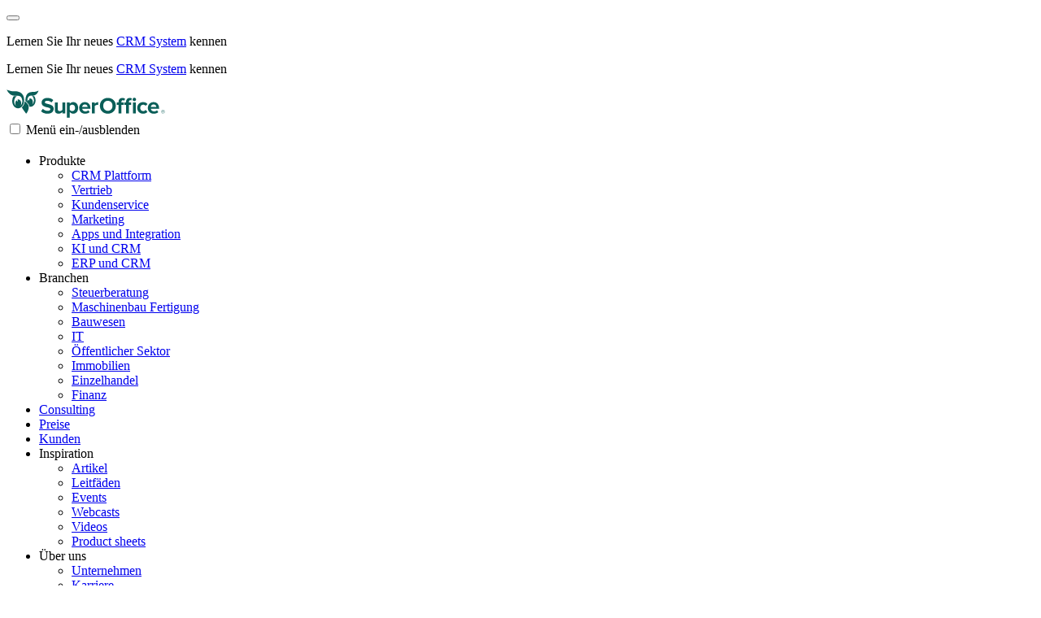

--- FILE ---
content_type: text/html; charset=utf-8
request_url: https://www.superoffice.de/kunden/it/prehkeytec/
body_size: 14531
content:

<!DOCTYPE html>
<html lang="de" class="no-js">
<head>
    <meta charset="utf-8"/>
    <meta name="author" content="SuperOffice"/>
    <meta http-equiv="X-UA-Compatible" content="IE=edge"/>
    <meta name="format-detection" content="telephone=no"/>
    <meta name="msapplication-tap-highlight" content="no"/>
    <meta name="viewport" content="width=device-width, initial-scale=1.0, user-scalable=yes"/>
    <meta name="robots" content="index, follow"/>
    <meta name="description"/>

    
        <meta property="og:title" content="PrehKeyTec"/>
        <meta property="og:image" content="https://www.superoffice.de/globalassets/home-com-website/brand-meta-images-home-page.png"/>
        <meta property="og:description" content="SuperOffice ist eine Cloud-basierte CRM-L&#xF6;sung, die Sie dabei unterst&#xFC;tzt, nachhaltige Kundenbeziehungen aufzubauen und diese in Umsatz umzuwandeln."/>
        <meta property="og:locale" content="de_DE"/>
        <meta property="og:type" content="website"/>
        <meta property="og:url" content="https://www.superoffice.de/kunden/it/prehkeytec/"/>
        <meta property="fb:app_id" content="374855182621920"/>

    

    <title>PrehKeyTec</title>

    <link href="https://www.superoffice.de/kunden/it/prehkeytec/" rel="canonical" />

    

    <link rel="apple-touch-icon" sizes="180x180" href="/static/favicons/apple-touch-icon.png">
    <link rel="icon" type="image/png" sizes="32x32" href="/static/favicons/favicon-32x32.png">
    <link rel="icon" type="image/png" sizes="16x16" href="/static/favicons/favicon-16x16.png">
    <link rel="manifest" href="/static/favicons/site.webmanifest">
    <link rel="mask-icon" href="/static/favicons/safari-pinned-tab.svg" color="#0a5e58">
    <link rel="shortcut icon" type="image/x-icon" href="/favicon.ico">
    <meta name="msapplication-TileColor" content="#0a5e58">
    <meta name="msapplication-config" content="/static/favicons/browserconfig.xml">
    <meta name="theme-color" content="#ffffff">

    

<!-- Consent Default -->
<script>
    window.dataLayer = window.dataLayer || [];
    function gtag(){ dataLayer.push(arguments); }
    gtag('consent', 'default', {
    'ad_storage': 'denied',
    'ad_user_data': 'denied',
    'ad_personalization': 'denied',
    'analytics_storage': 'denied',
    'wait_for_update': 500
    });
    gtag('set', 'ads_data_redaction', true);
</script>

<!-- Google Tag Manager -->
<script>(function(w,d,s,l,i){w[l]=w[l]||[];w[l].push({'gtm.start':
    new Date().getTime(),event:'gtm.js'});var f=d.getElementsByTagName(s)[0],
    j=d.createElement(s),dl=l!='dataLayer'?'&l='+l:'';j.async=true;j.src=
    'https://www.googletagmanager.com/gtm.js?id='+i+dl;f.parentNode.insertBefore(j,f);
    })(window,document,'script','dataLayer','GTM-PSD2Q3');</script>
    
<!-- Cookie Information -->
<script id="CookieConsent" type="text/javascript" data-culture="DE" src="https://policy.app.cookieinformation.com/uc.js" crossorigin="anonymous" integrity="sha384-f5HZyXduEbdJ6eqJkA1XR7dXEeS6UbZxwaQ1AqTjhVL3XmFgohnLUr2pZyZvB0Aa"  data-gcm-version="2.0"></script>


<script>var EMTENANTID = "c3VwZXJvZmZpY2U=";</script>
<script data-category-consent="cookie_cat_marketing" src="" data-consent-src="https://superoffice.leadexplorer.com/script.js"></script>
    <script>
!function(T,l,y){var S=T.location,k="script",D="instrumentationKey",C="ingestionendpoint",I="disableExceptionTracking",E="ai.device.",b="toLowerCase",w="crossOrigin",N="POST",e="appInsightsSDK",t=y.name||"appInsights";(y.name||T[e])&&(T[e]=t);var n=T[t]||function(d){var g=!1,f=!1,m={initialize:!0,queue:[],sv:"5",version:2,config:d};function v(e,t){var n={},a="Browser";return n[E+"id"]=a[b](),n[E+"type"]=a,n["ai.operation.name"]=S&&S.pathname||"_unknown_",n["ai.internal.sdkVersion"]="javascript:snippet_"+(m.sv||m.version),{time:function(){var e=new Date;function t(e){var t=""+e;return 1===t.length&&(t="0"+t),t}return e.getUTCFullYear()+"-"+t(1+e.getUTCMonth())+"-"+t(e.getUTCDate())+"T"+t(e.getUTCHours())+":"+t(e.getUTCMinutes())+":"+t(e.getUTCSeconds())+"."+((e.getUTCMilliseconds()/1e3).toFixed(3)+"").slice(2,5)+"Z"}(),iKey:e,name:"Microsoft.ApplicationInsights."+e.replace(/-/g,"")+"."+t,sampleRate:100,tags:n,data:{baseData:{ver:2}}}}var h=d.url||y.src;if(h){function a(e){var t,n,a,i,r,o,s,c,u,p,l;g=!0,m.queue=[],f||(f=!0,t=h,s=function(){var e={},t=d.connectionString;if(t)for(var n=t.split(";"),a=0;a<n.length;a++){var i=n[a].split("=");2===i.length&&(e[i[0][b]()]=i[1])}if(!e[C]){var r=e.endpointsuffix,o=r?e.location:null;e[C]="https://"+(o?o+".":"")+"dc."+(r||"services.visualstudio.com")}return e}(),c=s[D]||d[D]||"",u=s[C],p=u?u+"/v2/track":d.endpointUrl,(l=[]).push((n="SDK LOAD Failure: Failed to load Application Insights SDK script (See stack for details)",a=t,i=p,(o=(r=v(c,"Exception")).data).baseType="ExceptionData",o.baseData.exceptions=[{typeName:"SDKLoadFailed",message:n.replace(/\./g,"-"),hasFullStack:!1,stack:n+"\nSnippet failed to load ["+a+"] -- Telemetry is disabled\nHelp Link: https://go.microsoft.com/fwlink/?linkid=2128109\nHost: "+(S&&S.pathname||"_unknown_")+"\nEndpoint: "+i,parsedStack:[]}],r)),l.push(function(e,t,n,a){var i=v(c,"Message"),r=i.data;r.baseType="MessageData";var o=r.baseData;return o.message='AI (Internal): 99 message:"'+("SDK LOAD Failure: Failed to load Application Insights SDK script (See stack for details) ("+n+")").replace(/\"/g,"")+'"',o.properties={endpoint:a},i}(0,0,t,p)),function(e,t){if(JSON){var n=T.fetch;if(n&&!y.useXhr)n(t,{method:N,body:JSON.stringify(e),mode:"cors"});else if(XMLHttpRequest){var a=new XMLHttpRequest;a.open(N,t),a.setRequestHeader("Content-type","application/json"),a.send(JSON.stringify(e))}}}(l,p))}function i(e,t){f||setTimeout(function(){!t&&m.core||a()},500)}var e=function(){var n=l.createElement(k);n.src=h;var e=y[w];return!e&&""!==e||"undefined"==n[w]||(n[w]=e),n.onload=i,n.onerror=a,n.onreadystatechange=function(e,t){"loaded"!==n.readyState&&"complete"!==n.readyState||i(0,t)},n}();y.ld<0?l.getElementsByTagName("head")[0].appendChild(e):setTimeout(function(){l.getElementsByTagName(k)[0].parentNode.appendChild(e)},y.ld||0)}try{m.cookie=l.cookie}catch(p){}function t(e){for(;e.length;)!function(t){m[t]=function(){var e=arguments;g||m.queue.push(function(){m[t].apply(m,e)})}}(e.pop())}var n="track",r="TrackPage",o="TrackEvent";t([n+"Event",n+"PageView",n+"Exception",n+"Trace",n+"DependencyData",n+"Metric",n+"PageViewPerformance","start"+r,"stop"+r,"start"+o,"stop"+o,"addTelemetryInitializer","setAuthenticatedUserContext","clearAuthenticatedUserContext","flush"]),m.SeverityLevel={Verbose:0,Information:1,Warning:2,Error:3,Critical:4};var s=(d.extensionConfig||{}).ApplicationInsightsAnalytics||{};if(!0!==d[I]&&!0!==s[I]){var c="onerror";t(["_"+c]);var u=T[c];T[c]=function(e,t,n,a,i){var r=u&&u(e,t,n,a,i);return!0!==r&&m["_"+c]({message:e,url:t,lineNumber:n,columnNumber:a,error:i}),r},d.autoExceptionInstrumented=!0}return m}(y.cfg);function a(){y.onInit&&y.onInit(n)}(T[t]=n).queue&&0===n.queue.length?(n.queue.push(a),n.trackPageView({})):a()}(window,document,{src: "https://js.monitor.azure.com/scripts/b/ai.2.gbl.min.js", crossOrigin: "anonymous", cfg: {instrumentationKey: 'a7c4c4a3-4a4c-4aae-88e4-cb10eea5fa58', disableCookiesUsage: true }});
</script>


    <link href="/static/style/style.css?v=lFv8S9lu4pEAjnDohiunA8udkS8OWwYWi5I4WGm7Ya8" rel="stylesheet" type="text/css" media="screen" />
    <link href="/static/style/print.css?v=pYGZpSPYN5pM2vbcZeRsCV-i7t0Ojko9WS3ofS-pucM" rel="stylesheet" type="text/css" media="print" />
</head>
<body role="document" class="  has-blue-bar">






<div class="hellobar bg--dune-white  ">
    <button class="hellobar__close"><i class="icon--close"></i></button>

    <div class="hellobar__content has-mobile-content">

        <div class="hellobar__text wysiwyg">
            
<p>Lernen Sie Ihr neues <a href="/inhalte/lernen-sie-ihr-neues-crm-kennen/">CRM System</a> kennen</p>
        </div>

            <div class="hellobar__text hellobar__text--mobile wysiwyg">
                
<p>Lernen Sie Ihr neues <a href="/inhalte/lernen-sie-ihr-neues-crm-kennen/">CRM System</a> kennen</p>
            </div>
    </div>
</div>


<header class="site-header">
    <div class="site-header__content">
        <a href="/" class="site-logo">
            <svg xmlns="http://www.w3.org/2000/svg" viewBox="0 0 195 35" width="195" height="35">
                <title>SuperOffice</title>
                <g fill="#0A5E58" fill-rule="evenodd" class="suo-logo">
                    <path
                        d="M42.51 26.84L44.68 23.8C46 25.18 48.06 26.33 50.65 26.33 52.85 26.33 53.92 25.32 53.92 24.25 53.92 20.93 43.11 23.21 43.11 16.14 43.11 13.01 45.81 10.42 50.23 10.42 53.21 10.42 55.69 11.32 57.55 13.04L55.33 15.97C53.81 14.56 51.78 13.91 49.87 13.91 48.15 13.91 47.19 14.67 47.19 15.8 47.19 18.79 57.98 16.79 57.98 23.8 57.98 27.24 55.53 29.83 50.46 29.83 46.84 29.83 44.25 28.62 42.51 26.84zM68.64 29.49L68.64 27.77C67.71 28.81 66.08 29.83 63.85 29.83 60.86 29.83 59.46 28.2 59.46 25.55L59.46 15.89 63.04 15.89 63.04 24.14C63.04 26.03 64.03 26.65 65.55 26.65 66.93 26.65 68.03 25.89 68.65 25.1L68.65 15.89 72.23 15.89 72.23 29.49 68.64 29.49z"/>
                    <path fill-rule="nonzero"
                          d="M77.82 27.74L77.82 34.67 74.24 34.67 74.24 15.89 77.82 15.89 77.82 17.61C78.86 16.29 80.35 15.55 82.02 15.55 85.51 15.55 88.05 18.14 88.05 22.67 88.05 27.2 85.52 29.82 82.02 29.82 80.41 29.83 78.92 29.15 77.82 27.74zM84.33 22.68C84.33 20.34 82.95 18.74 80.89 18.74 79.74 18.74 78.41 19.42 77.82 20.29L77.82 25.11C78.41 25.95 79.74 26.66 80.89 26.66 82.95 26.65 84.33 25.04 84.33 22.68zM89.35 22.68C89.35 18.74 92.25 15.56 96.39 15.56 100.44 15.56 103.2 18.6 103.2 23.05L103.2 23.84 93.09 23.84C93.32 25.56 94.7 26.99 97 26.99 98.15 26.99 99.76 26.48 100.63 25.64L102.21 27.95C100.86 29.19 98.72 29.84 96.61 29.84 92.47 29.83 89.35 27.04 89.35 22.68zM96.39 18.4C94.17 18.4 93.21 20.06 93.04 21.41L99.74 21.41C99.65 20.11 98.75 18.4 96.39 18.4z"/>
                    <path
                        d="M104.91,29.49 L104.91,15.89 L108.49,15.89 L108.49,17.75 C109.45,16.54 111.14,15.55 112.83,15.55 L112.83,19.04 C112.58,18.98 112.24,18.96 111.84,18.96 C110.66,18.96 109.08,19.64 108.49,20.51 L108.49,29.49 L104.91,29.49 Z"/>
                    <path fill-rule="nonzero"
                          d="M114.81 20.11C114.81 14.45 118.95 10.39 124.61 10.39 130.3 10.39 134.44 14.44 134.44 20.11 134.44 25.77 130.3 29.82 124.61 29.82 118.95 29.83 114.81 25.77 114.81 20.11zM130.33 20.11C130.33 16.59 128.08 13.94 124.61 13.94 121.15 13.94 118.92 16.59 118.92 20.11 118.92 23.6 121.15 26.28 124.61 26.28 128.08 26.28 130.33 23.6 130.33 20.11zM137.75 29.49L137.75 19.01 135.5 19.01 135.5 15.88 137.75 15.88 137.75 15.15C137.75 12.25 139.61 10.42 142.34 10.42 143.64 10.42 145.02 10.76 145.89 11.69L144.54 13.8C144.17 13.43 143.7 13.24 143.05 13.24 142.06 13.24 141.36 13.89 141.36 15.16L141.36 15.89 144.12 15.89 144.12 19.02 141.36 19.02 141.36 29.5 137.75 29.5 137.75 29.49zM146.96 29.49L146.96 19.01 144.71 19.01 144.71 15.88 146.96 15.88 146.96 15.15C146.96 12.19 148.87 10.42 151.55 10.42 152.56 10.42 153.49 10.65 154.14 10.98L153.41 13.57C153.13 13.37 152.73 13.23 152.26 13.23 151.25 13.23 150.57 13.91 150.57 15.15L150.57 15.88 153.33 15.88 153.33 19.01 150.57 19.01 150.57 29.49 146.96 29.49zM155.04 12.28C155.04 11.1 156.03 10.17 157.18 10.17 158.36 10.17 159.32 11.1 159.32 12.28 159.32 13.46 158.36 14.42 157.18 14.42 156.03 14.42 155.04 13.47 155.04 12.28zM155.41 29.49L155.41 15.89 158.99 15.89 158.99 29.49 155.41 29.49z"/>
                    <path
                        d="M160.74,22.68 C160.74,18.51 163.75,15.56 167.95,15.56 C170.74,15.56 172.43,16.77 173.33,18.01 L170.99,20.21 C170.34,19.25 169.36,18.75 168.12,18.75 C165.95,18.75 164.43,20.33 164.43,22.69 C164.43,25.06 165.95,26.66 168.12,26.66 C169.36,26.66 170.35,26.1 170.99,25.2 L173.33,27.37 C172.43,28.64 170.74,29.85 167.95,29.85 C163.75,29.83 160.74,26.87 160.74,22.68 Z"/>
                    <path fill-rule="nonzero"
                          d="M173.79 22.68C173.79 18.74 176.69 15.56 180.83 15.56 184.89 15.56 187.64 18.6 187.64 23.05L187.64 23.84 177.53 23.84C177.76 25.56 179.14 26.99 181.44 26.99 182.59 26.99 184.2 26.48 185.07 25.64L186.65 27.95C185.3 29.19 183.16 29.84 181.05 29.84 176.91 29.83 173.79 27.04 173.79 22.68zM180.83 18.4C178.61 18.4 177.65 20.06 177.48 21.41L184.18 21.41C184.09 20.11 183.19 18.4 180.83 18.4zM192.48 29.5C191.29 29.5 190.33 28.53 190.33 27.35 190.33 26.15 191.3 25.2 192.48 25.2 193.68 25.2 194.63 26.16 194.63 27.35 194.63 28.54 193.68 29.5 192.48 29.5zM192.48 25.49C191.44 25.49 190.61 26.31 190.61 27.35 190.61 28.38 191.44 29.22 192.48 29.22 193.51 29.22 194.34 28.38 194.34 27.35 194.34 26.31 193.5 25.49 192.48 25.49zM193.07 28.59L192.43 27.61 191.98 27.61 191.98 28.59 191.65 28.59 191.65 26.12 192.66 26.12C193.08 26.12 193.44 26.41 193.44 26.87 193.44 27.42 192.95 27.6 192.81 27.6L193.47 28.59 193.07 28.59zM192.66 26.4L191.98 26.4 191.98 27.31 192.66 27.31C192.87 27.31 193.11 27.12 193.11 26.86 193.11 26.6 192.87 26.4 192.66 26.4z"/>
                    <path
                        d="M22.44,14.58 C22.12,17.73 20.76,20.44 18.84,22.13 C19.17,22.67 19.85,23.77 20.43,24.63 C21.79,26.64 24.19,29.83 24.19,29.83 C26.74,26.94 28.04,21.86 27.07,19.68 C26.35,18.01 23.91,15.51 22.44,14.58 Z"/>
                    <path class="suo-logo-pos"
                          d="M21.41,15.72 C21.41,15.72 23.73,4.94 13.98,2.61 C9.55,1.55 9.92,3.73 0.25,0.37 C0.25,0.37 2.96,6.37 7.75,7.43 C8.7,7.64 9.75,7.67 10.82,7.67 C10.82,7.67 10.83,7.67 10.83,7.67 C10.84,7.67 10.85,7.67 10.86,7.67 C11.02,7.67 11.19,7.67 11.35,7.67 C11.52,7.67 11.68,7.67 11.85,7.67 C11.86,7.67 11.88,7.67 11.89,7.67 C12.1,7.67 12.31,7.67 12.51,7.67 C12.52,7.67 12.54,7.67 12.55,7.67 C12.97,7.68 13.39,7.69 13.81,7.73 C13.82,7.73 13.83,7.73 13.85,7.73 C14.06,7.75 14.26,7.77 14.46,7.8 C14.46,7.8 14.46,7.8 14.46,7.8 C14.48,7.8 14.5,7.8 14.51,7.8 C15.41,7.93 16.26,8.18 17.02,8.66 C18.57,9.86 19.57,12.17 19.46,14.78 C19.37,16.89 18.57,18.74 17.39,19.93 C17.78,19.18 18.03,18.29 18.08,17.32 C18.2,14.61 16.67,12.34 14.67,12.25 C14.33,12.24 14,12.28 13.69,12.39 C13.83,13.48 13.97,14.67 13.96,14.82 C13.95,14.99 13.04,14.11 12.27,13.32 C11.46,14.19 10.9,15.5 10.84,16.99 C10.79,18.16 11.05,19.25 11.52,20.12 C10.18,18.86 9.35,16.72 9.46,14.33 C9.58,11.55 10.93,9.21 12.76,8.25 C12.47,8.24 12.18,8.24 11.88,8.24 C11.7,8.24 11.53,8.24 11.35,8.24 C11.17,8.24 11,8.24 10.82,8.24 C10.22,8.24 9.57,8.23 8.92,8.18 C7.83,9.7 7.12,11.66 7.03,13.83 C6.8,18.82 9.86,23.01 13.87,23.18 C17.54,23.34 20.71,20.09 21.41,15.72 Z"/>
                    <path class="suo-logo-pos"
                          d="M28.94,7.72 C29.15,7.68 29.37,7.65 29.61,7.63 C32.22,7.47 32.55,8.29 35.46,6.72 C38.37,5.15 39.39,1.42 39.39,1.42 C39.39,1.42 36.74,2.7 34.75,2.96 C32.08,3.32 29.72,2.49 26.5,4.68 C23.09,7 23.27,13.48 23.31,14.3 C24.08,14.87 25,15.72 25.81,16.63 C25.83,16.65 25.84,16.67 25.86,16.69 C25.94,16.77 26.01,16.86 26.08,16.95 C26.11,16.99 26.15,17.03 26.18,17.07 C26.24,17.14 26.3,17.22 26.37,17.3 C26.41,17.35 26.45,17.4 26.49,17.45 C26.54,17.52 26.6,17.59 26.65,17.66 C26.69,17.72 26.74,17.77 26.78,17.83 C26.83,17.89 26.87,17.96 26.92,18.02 C26.96,18.08 27.01,18.14 27.05,18.21 C27.09,18.27 27.13,18.33 27.17,18.38 C27.21,18.45 27.26,18.51 27.3,18.58 C27.33,18.63 27.37,18.68 27.4,18.73 C27.44,18.8 27.48,18.88 27.52,18.95 C27.54,18.99 27.57,19.03 27.59,19.07 C27.65,19.18 27.7,19.29 27.75,19.4 C27.8,19.52 27.85,19.65 27.89,19.78 C27.9,19.82 27.91,19.86 27.92,19.9 C27.95,20 27.97,20.09 27.99,20.19 C28.05,20.46 28.08,20.74 28.1,21.04 C28.59,21.19 29.11,21.27 29.64,21.26 C33.06,21.22 35.78,17.68 35.71,13.37 C35.68,11.3 35.01,9.43 33.95,8.05 C33.33,8.25 32.83,8.31 32.35,8.31 C32.07,8.31 31.79,8.29 31.51,8.27 C32.84,9.24 33.73,11.23 33.7,13.52 C33.67,15.64 32.85,17.48 31.66,18.5 C32.07,17.79 32.35,16.91 32.41,15.96 C32.58,13.4 31.19,11.23 29.3,11.1 C28.78,11.07 28.29,11.19 27.83,11.44 C27.94,12.33 28.1,13.62 28.1,13.76 C28.09,13.9 27.26,13.08 26.66,12.47 C26.15,13.13 25.79,13.99 25.64,14.96 C25.56,14.48 25.51,13.98 25.52,13.46 C25.56,10.57 27.03,8.21 28.94,7.72 Z"/>
                    <path class="suo-logo-neg" display="none"
                          d="M21.3937273,15.7282636 C21.3937273,15.7282636 23.7144304,4.93271205 13.9593523,2.60595317 C9.52614917,1.54417892 9.8968523,3.72361027 0.217946048,0.360478443 C0.217946048,0.360478443 2.9296648,6.37042551 7.72849292,7.43219975 C8.6781023,7.6404904 9.72927417,7.66589169 10.8007585,7.66589169 L10.8159929,7.66589169 L10.8464617,7.66589169 C11.0089617,7.66589169 11.1714617,7.66589169 11.3390398,7.66589169 C11.5066179,7.66589169 11.6691179,7.66589169 11.836696,7.66589169 L11.8823992,7.66589169 C12.0906023,7.66589169 12.2988054,7.66589169 12.5070085,7.67097195 C12.5222429,7.67097195 12.5374773,7.67097195 12.5527117,7.67097195 C12.974196,7.67605221 13.3956804,7.69637325 13.8070085,7.72685481 C13.8171648,7.72685481 13.8323992,7.72685481 13.8425554,7.73193507 C14.0507585,7.75225611 14.2538835,7.77257715 14.4570085,7.79797844 C14.4570085,7.79797844 14.4620867,7.79797844 14.4620867,7.79797844 L14.4620867,7.8030587 C14.4823992,7.8030587 14.4976335,7.8030587 14.517946,7.8030587 C15.4218523,7.93514545 16.2749773,8.18915843 17.0316179,8.66670283 C18.5906023,9.86564408 19.5859148,12.1771622 19.474196,14.7884156 C19.4183367,16.0178384 19.1288835,17.1558166 18.661696,18.1312264 C18.7226335,17.7502069 18.7581804,17.3539467 18.7581804,16.9576864 C18.7581804,15.4996519 18.3316179,14.1178213 17.564821,13.0763681 C16.752321,11.9739518 15.655446,11.3694009 14.477321,11.3694009 C13.299196,11.3694009 12.202321,11.9739518 11.389821,13.0763681 C10.617946,14.1229016 10.1964617,15.4996519 10.1964617,16.9576864 C10.1964617,17.5520768 10.2675554,18.1312264 10.4046648,18.6798944 C9.74958667,17.4809532 9.3890398,15.9721161 9.46013355,14.3515133 C9.58200855,11.5624508 10.9327898,9.22553138 12.7609148,8.26536232 C12.4714617,8.26028206 12.1769304,8.2552018 11.877321,8.2552018 C11.6995867,8.2552018 11.5269304,8.2552018 11.349196,8.2552018 C11.1714617,8.2552018 10.9988054,8.2552018 10.821071,8.2552018 C10.2218523,8.2552018 9.5718523,8.24504128 8.91677417,8.19423869 C7.8249773,9.7132363 7.11911792,11.6792967 7.01755542,13.8536478 C6.7890398,18.8577035 9.85114917,23.0438374 13.8628679,23.211486 C17.5140398,23.3638937 20.692946,20.1023671 21.3937273,15.7282636 Z M18.0777117,17.3285454 C18.0370867,18.298875 17.7882585,19.1930006 17.3972429,19.9397988 C16.4933367,20.8593258 15.3609148,21.3876728 14.1573992,21.3317899 C13.1671648,21.2911478 12.2581804,20.8593258 11.511696,20.1531697 C11.0394304,19.2844453 10.780446,18.1871092 10.8312273,17.008489 C10.8972429,15.5148927 11.4456804,14.1940252 12.2632585,13.3303811 C13.0402117,14.1178213 13.949196,15.0017865 13.9542742,14.8290577 C13.9593523,14.6715696 13.8222429,13.4827889 13.6851335,12.3905331 C13.9999773,12.2889279 14.3300554,12.2381253 14.6652117,12.2533661 C16.6659929,12.3397305 18.1945085,14.6106065 18.0777117,17.3285454 Z"
                          fill-rule="nonzero"></path>
                    <path class="suo-logo-neg" display="none"
                          d="M28.9245867,7.71669429 C29.1378679,7.67605221 29.3562273,7.64557066 29.5948992,7.63032988 C29.6863054,7.62524962 29.7726335,7.62016936 29.8589617,7.6150891 C31.4027117,7.55412598 32.1136492,7.83354026 33.1952898,7.62016936 C33.7792742,7.50840365 34.464821,7.24931041 35.4499773,6.71588316 C38.364821,5.14100269 39.380446,1.41209217 39.380446,1.41209217 C39.380446,1.41209217 36.7296648,2.69231758 34.7339617,2.95649108 C32.067946,3.31718951 29.6964617,2.48402694 26.4769304,4.67869907 C23.0695085,7.00545795 23.252321,13.4980297 23.2878679,14.3210317 C23.577321,14.5394829 23.8921648,14.7934959 24.2070085,15.0779904 C25.608571,16.322654 27.1370867,18.0956646 27.721071,19.4063715 C27.7718523,19.5181373 27.8124773,19.6349832 27.8531023,19.7569095 C27.9749773,20.1430092 28.0511492,20.5748312 28.0816179,21.0523756 C28.574196,21.2047834 29.0921648,21.2809873 29.6253679,21.2759071 C33.0480242,21.2301847 35.7698992,17.6943241 35.7038835,13.3761034 C35.6734148,11.3033575 35.0031023,9.43382202 33.936696,8.04691116 C33.8300554,8.08247298 33.7284929,8.10787428 33.6269304,8.13835583 C33.1445085,8.26536232 32.7382585,8.3060044 32.3421648,8.3060044 C32.0577898,8.3060044 31.783571,8.28568336 31.499196,8.26536232 C32.8296648,9.2356919 33.7234148,11.2322339 33.692946,13.523431 C33.6777117,14.7833353 33.3831804,15.9416345 32.8956804,16.8916431 C32.9820085,16.5512657 33.0327898,16.2007278 33.0632585,15.8349491 C33.0734148,15.677461 33.083571,15.5148927 33.083571,15.3523244 C33.083571,12.5124593 31.2605242,10.2009412 29.021071,10.2009412 C27.639821,10.2009412 26.4159929,11.0798261 25.6796648,12.4260949 C25.852321,10.9223381 26.4312273,9.61163111 27.2538835,8.74290672 C27.7363054,8.22980051 28.3101335,7.87418234 28.9245867,7.71669429 M26.6394304,12.4514962 C27.2386492,13.0611273 28.0714617,13.8892097 28.0765398,13.7469624 C28.0816179,13.6047151 27.924196,12.3092489 27.8124773,11.4252838 C28.2695085,11.1763511 28.7671648,11.0544248 29.2851335,11.0899866 C31.174196,11.2169931 32.5656023,13.3913442 32.3980242,15.9568753 C32.3573992,16.5360249 32.2456804,17.0796127 32.067946,17.5825584 C31.3671648,18.4208012 30.4632585,18.9186666 29.4882585,18.9135864 C27.6195085,18.8983456 26.0757585,17.0186495 25.7050554,14.5090013 C25.8878679,13.7164808 26.2128679,13.0103248 26.6394304,12.4514962"
                          fill-rule="nonzero"></path>
                </g>
            </svg>
        </a>

        <div class="nav-toggle">
            <input type="checkbox" id="nav-toggle">
            <label for="nav-toggle" class="nav-toggle__gfx"><span class="bars"></span><span
                    class="label">Men&#xFC; ein-/ausblenden</span></label>
        </div>


<nav class="nav nav--primary" role="navigation" aria-labelledby="nav-primary-header">
    <h2 id="nav-primary-header" class="nav__header"></h2>
    <ul class="nav__list">
            <li class="nav__item">
                    <span class="nav__link ">Produkte</span>

                    <ul class="nav__sub-list">
                            <li class="nav__item"><a class="nav__link" href="/crm/crm-plattform/">CRM Plattform</a></li>
                            <li class="nav__item"><a class="nav__link" href="/crm/vertrieb/">Vertrieb</a></li>
                            <li class="nav__item"><a class="nav__link" href="/crm/kundenservice/">Kundenservice</a></li>
                            <li class="nav__item"><a class="nav__link" href="/crm/marketing/">Marketing</a></li>
                            <li class="nav__item"><a class="nav__link" href="/crm/apps-und-integration/">Apps und Integration</a></li>
                            <li class="nav__item"><a class="nav__link" href="/crm/ki-und-crm/">KI und CRM</a></li>
                            <li class="nav__item"><a class="nav__link" href="/crm/erp-und-crm/">ERP und CRM</a></li>
                    </ul>
            </li>
            <li class="nav__item">
                    <span class="nav__link ">Branchen</span>

                    <ul class="nav__sub-list">
                            <li class="nav__item"><a class="nav__link" href="/industrie/steuerberatung/">Steuerberatung</a></li>
                            <li class="nav__item"><a class="nav__link" href="/industrie/maschinenbau-fertigung/">Maschinenbau Fertigung</a></li>
                            <li class="nav__item"><a class="nav__link" href="/industrie/bauwesen/">Bauwesen</a></li>
                            <li class="nav__item"><a class="nav__link" href="/industrie/it/">IT</a></li>
                            <li class="nav__item"><a class="nav__link" href="/industrie/offentlicher-sektor/">&#xD6;ffentlicher Sektor</a></li>
                            <li class="nav__item"><a class="nav__link" href="/industrie/immobilien/">Immobilien</a></li>
                            <li class="nav__item"><a class="nav__link" href="/industrie/einzelhandel/">Einzelhandel</a></li>
                            <li class="nav__item"><a class="nav__link" href="/industrie/finanz/">Finanz</a></li>
                    </ul>
            </li>
            <li class="nav__item">
                    <a href="/consulting/"
                       class="nav__link ">Consulting</a>

            </li>
            <li class="nav__item">
                    <a href="/preise/"
                       class="nav__link ">Preise</a>

            </li>
            <li class="nav__item">
                    <a href="/kunden/"
                       class="nav__link current">Kunden</a>

            </li>
            <li class="nav__item">
                    <span class="nav__link ">Inspiration</span>

                    <ul class="nav__sub-list">
                            <li class="nav__item"><a class="nav__link" href="/quellen/artikel/">Artikel</a></li>
                            <li class="nav__item"><a class="nav__link" href="/quellen/leitfaden/">Leitf&#xE4;den</a></li>
                            <li class="nav__item"><a class="nav__link" href="/events/">Events</a></li>
                            <li class="nav__item"><a class="nav__link" href="/quellen/webcasts/">Webcasts</a></li>
                            <li class="nav__item"><a class="nav__link" href="/quellen/videos/">Videos</a></li>
                            <li class="nav__item"><a class="nav__link" href="/quellen/product-sheets/">Product sheets</a></li>
                    </ul>
            </li>
            <li class="nav__item">
                    <span class="nav__link ">&#xDC;ber uns</span>

                    <ul class="nav__sub-list">
                            <li class="nav__item"><a class="nav__link" href="/unternehmen/">Unternehmen</a></li>
                            <li class="nav__item"><a class="nav__link" href="/unternehmen/karriere/">Karriere</a></li>
                            <li class="nav__item"><a class="nav__link" href="/unternehmen/soziale-verantwortung/">Soziale Verantwortung</a></li>
                            <li class="nav__item"><a class="nav__link" href="/unternehmen/partner/">Partner</a></li>
                            <li class="nav__item"><a class="nav__link" href="/unternehmen/kontakt/">Kontakt</a></li>
                            <li class="nav__item"><a class="nav__link" href="/news/pressemitteilungen/">Pressemitteilungen</a></li>
                    </ul>
            </li>
    </ul>
</nav>
<nav class="nav nav--secondary" aria-labelledby="nav-secondary-header">
    <h2 id="nav-secondary-header" class="nav__header"></h2>
    <ul class="nav__list">

            <li class="nav__item">
                <a class="nav__link" href="https://online.superoffice.com/login/"
                   target="_blank"><i class="icon--user"></i><span
                        class="nav__link__label">Log in</span></a>
            </li>

        <li class="nav__item">
                <span class="nav__link"><i class="icon--globe-inverse"></i><span
                        class="nav__link__label">Land auswählen</span></span>
                <ul class="nav__sub-list">
                        <li class="nav__item">
                            <a href="https://www.superoffice.com/" class="nav__link"><span
                                    class="nav__link__label">World</span></a>
                        </li>
                        <li class="nav__item">
                            <a href="https://www.superoffice.nl/" class="nav__link"><span
                                    class="nav__link__label">Benelux</span></a>
                        </li>
                        <li class="nav__item">
                            <a href="https://www.superoffice.dk/" class="nav__link"><span
                                    class="nav__link__label">Denmark</span></a>
                        </li>
                        <li class="nav__item">
                            <a href="/" class="nav__link"><span
                                    class="nav__link__label">Germany</span></a>
                        </li>
                        <li class="nav__item">
                            <a href="https://www.superoffice.no/" class="nav__link"><span
                                    class="nav__link__label">Norway</span></a>
                        </li>
                        <li class="nav__item">
                            <a href="https://www.superoffice.se/" class="nav__link"><span
                                    class="nav__link__label">Sweden</span></a>
                        </li>
                        <li class="nav__item">
                            <a href="https://www.superoffice.com/fi/" class="nav__link"><span
                                    class="nav__link__label">Finland</span></a>
                        </li>
                        <li class="nav__item">
                            <a href="https://www.superoffice.ch/" class="nav__link"><span
                                    class="nav__link__label">Switzerland</span></a>
                        </li>
                        <li class="nav__item">
                            <a href="https://www.superoffice.co.uk/" class="nav__link"><span
                                    class="nav__link__label">United Kingdom</span></a>
                        </li>
                        <li class="nav__item">
                            <a href="https://www.superoffice.com/" class="nav__link"><span
                                    class="nav__link__label">United States</span></a>
                        </li>
                </ul>
        </li>

            <li class="nav__item">
                <a class="btn" href="/crm/demo/">
                    Mit einem CRM-Experten sprechen
                </a>
            </li>
    </ul>
</nav>

    </div>
</header><main id="main-content">
    <section class="section case-story__header bg--coast-blue">
    <div class="section__content">

        <div class="content content--centered">
            <div class="content__main">

                <figure class="quote">
                    <blockquote class="wysiwyg">
                        <p>SuperOffice ist ein wertvolles Navigationsinstrument f&#xFC;r uns geworden.</p>
                    </blockquote>
                    <figcaption>
                        Stefan Burscheid, Kaufm&#xE4;nnischer Leiter und Mitglied der Gesch&#xE4;ftsf&#xFC;hrung
                    </figcaption>
                </figure>

            </div>
        </div>
    </div>
</section>


<section class="section case-story__logo-section">
    <div class="case-story__logo">
        
    <img class="logo" src="/globalassets/home-com-website/customers/germany/prehkeytec/prehkeytec-logo.jpg"/>

    </div>
</section>



<div>
<section class="section section--narrow ">
    <div class="section__content ">
        <div class="content">
            <div class="content__main wysiwyg">

                
<h1><b>Die Herausforderung</b></h1>
<p class="lead">Die PrehKeyTec GmbH entwickelt und produziert maßgeschneiderte, hochwertige Tastaturen und Eingabesysteme. Produkte, die vor allem am Point-of-Sale und Point-of-Service eingesetzt werden. Die Systeme reduzieren die Komplexität der Eingabe und ermöglichen spürbare Zeitvorsprünge, z.B. im Handel, in der Industrie, an Flughäfen, bei Banken und Versicherungen.</p>
<p>Anfragen bekommt <a href="http://www.prehkeytec.com/">PrehKeyTec</a> in der Regel über Systemintegratoren oder Distributoren, seltener auch direkt vom Endkunden. Da es sich sehr häufig um individuelle Produkte handelt, dauern&nbsp; die Projekte von der Anfrage bis zur Vergabe und Lieferung durchaus mehrere Wochen oder Monate. Daher ist es den Mitarbeitern von PrehKeyTec ein besonderes Anliegen, während dieser Zeit stets einen guten Überblick über den aktuellen Projektstand und die laufende Korrespondenz zu haben.&nbsp;</p>
            </div>
        </div>
    </div>
</section>


<section class="section bg--meadow-lightGreen">
    <div class="section__content  ">
        <div class="content content--left-wide">
            <div class="content__main">
                <figure class="quote">
                    <blockquote class="wysiwyg">
                        <p>SuperOffice gibt mir Ruhe. Ich wei&#xDF; was ich als N&#xE4;chstes tun muss und, dass ich nichts vergessen kann.</p>
                    </blockquote>
                    <figcaption>
                        Christoph Wolz, Senior Sales Manager 
                    </figcaption>
                </figure>
            </div>
        </div>
    </div>
</section>


<section class="section section--narrow ">
    <div class="section__content ">
        <div class="content">
            <div class="content__main wysiwyg">

                
<h1><b>Die Lösung</b></h1>
<p class="lead">In der Vergangenheit hatte man noch kein CRM-System im Einsatz.</p>
<p>Bevor es ein CRM-System bei PrehKeyTec gab, wurden Daten in Excel und in Outlook abgespeichert. Dies war eher suboptimal. Wenn man sich während eines Projekts fragte „Wo stehen wir heute?“, dann war es schwierig eine direkte und eindeutige Aussage zu erhalten.</p>
<p>Auf der Suche nach einem geeigneten System bediente PrehKeyTec sich der Recherche im Internet und wurde dort ganz bald auch auf SuperOffice CRM aufmerksam.</p>
            </div>
        </div>
    </div>
</section>


<section class="section section--narrow ">
    <div class="section__content ">
        <div class="content">
            <div class="content__main wysiwyg">

                
<h1><b>Der Erfolg</b></h1>
<p class="lead">Die interessantesten CRM-Anbieter wurden eingeladen.</p>
<p>Ohne zunächst über Kosten oder Ähnliches zu sprechen, fragte man die Verkäufer nach ihrer persönlichen Einschätzung. Das neue CRM-System sollte schließlich vor allem auch ein System sein, welches gern genutzt wird. Daher war es sehr wichtig, dass es den Kollegen zusagte, die damit arbeiten sollten. Es war ganz entscheidend, dass die Mitarbeiter ihren persönlichen Nutzen in der Software sehen konnten. Die User sollten von Anfang an erkennen können, dass SuperOffice den Arbeitsalltag erleichtert.</p>
<p>SuperOffice hat von Anfang an am besten gefallen, da es sich durch seine hohe Benutzerfreundlichkeit und Flexibilität auszeichnete. So können beispielsweise ganz einfach Felder anpasst und umbenannt werden. Somit ließ sich das System auch so weit an die Firmenkultur und internen Begrifflichkeiten anpassen, dass sich die Mitarbeiter problemlos darin wiederfinden und bewegen konnten.</p>
<p>Heute nutzen die User in SuperOffice vor allem die Verkaufschancen. Bei PrehKeyTec heißen diese „Opportunities“. Sie ermöglichen es, immer einen genauen Forecast vorliegen zu haben. Auch die Selektionen und die Dashboards spielen eine große Rolle, da man durch sie stets alle Informationen auf einen Blick hat und nichts mehr suchen muss. Stellt man sich jetzt die Frage „Wo stehen wir heute?“, dann bekommt man die Antwort mit nur wenigen Klicks aus dem System.</p>
<p>Außerdem begrüßt man die Integration mit MS Office Produkten sehr. „Für mich war es sehr wichtig, dass ich Angebote weiterhin in Word schreiben und als PDF versenden kann.“ sagt Christoph Wolz, Senior Sales Manager bei der PrehKeyTec GmbH.</p>
<p>Er fügt hinzu: „SuperOffice gibt mir Ruhe. Ich weiß was ich als Nächstes tun muss und, dass ich nichts vergessen kann.“<br /><br /><br /></p>
<p><strong>Der Kundennutzen auf einen Blick:</strong></p>
<ul>
<li>Stets aktueller Forecast</li>
<li>Benutzerfreundlichkeit</li>
<li>Tägliche Arbeitserleichterung</li>
<li>Anpassbarkeit an Firmenbegrifflichkeiten</li>
<li>Alle Informationen auf einen Blick</li>
</ul>
<p><i>&nbsp;</i></p>
<p><a href="http://www.prehkeytec.com/"><i>http://www.prehkeytec.com</i></a></p>
            </div>
        </div>
    </div>
</section>

</div>

    <section class="section">
        <div class="section__content">

            <div class="content content--centered">
                <div class="content__main">
                    <h2>Andere relevante Referenzen</h2>
                </div>
            </div>

            <div class="tile-list">
                <ul>
                        <li class="tile-list__item">
                            <a class="resource-tile" href="/kunden/it/frizisto/">
                                <div class="resource-tile__img aspect-ratio">
                                    <img src="/cdn-cgi/image/width=600&amp;quality=85&amp;format=auto/globalassets/home-com-website/customers/germany/frizisto/frizisto_main_banner.jpg?v=498f05">
                                </div>
                                <div class="resource-tile__label">Frizisto AG</div>
                                <h2 class="resource-tile__title">Es wurde SuperOffice, weil uns die Bedienung intuitiv und einfach erschien.</h2>
                            </a>
                        </li>
                        <li class="tile-list__item">
                            <a class="resource-tile" href="/kunden/it/bridge-technologies/">
                                <div class="resource-tile__img aspect-ratio">
                                    <img src="/cdn-cgi/image/width=600&amp;quality=85&amp;format=auto/globalassets/home-com-website/customers/norway/bridge-technologies/picture-bridge-technologies-video.png?v=4aad67">
                                </div>
                                <div class="resource-tile__label">Bridge Technologies</div>
                                <h2 class="resource-tile__title">SuperOffice ist die deutlich benutzerfreundlichste CRM-L&#xF6;sung.</h2>
                            </a>
                        </li>
                        <li class="tile-list__item">
                            <a class="resource-tile" href="/kunden/it/weinrich/">
                                <div class="resource-tile__img aspect-ratio">
                                    <img src="/cdn-cgi/image/width=600&amp;quality=85&amp;format=auto/globalassets/home-com-website/customers/germany/weinrich/weinrich_main_banner_pic.jpg?v=4a909c">
                                </div>
                                <div class="resource-tile__label">Weinrich &amp; Co. KG</div>
                                <h2 class="resource-tile__title">SuperOffice ist das f&#xFC;hrende System im Unternehmen.</h2>
                            </a>
                        </li>
                </ul>
            </div>

        </div>
    </section>



</main>

<footer class="site-footer">
    <div class="site-footer__content">
        <div class="site-footer__sitemap">

                <nav class="site-footer__nav">
                    <h2 class="site-footer__title">CRM Plattform</h2>
                    <ul class="site-footer__list">
                            <li>
                                <a href="/crm/crm-plattform/">CRM Plattform</a>
                            </li>
                            <li>
                                <a href="/crm/vertrieb/">Vertrieb</a>
                            </li>
                            <li>
                                <a href="/crm/marketing/">Marketing</a>
                            </li>
                            <li>
                                <a href="/crm/kundenservice/">Kundenservice</a>
                            </li>
                            <li>
                                <a href="/crm/ki-und-crm/">KI und CRM</a>
                            </li>
                            <li>
                                <a href="/preise/">Preise</a>
                            </li>
                            <li>
                                <a target="_blank" href="/datenschutz/">DSGVO</a>
                            </li>
                    </ul>
                </nav>

                <nav class="site-footer__nav">
                    <h2 class="site-footer__title">&#xDC;ber</h2>
                    <ul class="site-footer__list">
                            <li>
                                <a href="/unternehmen/">Unternehmen</a>
                            </li>
                            <li>
                                <a href="/unternehmen/partner/">Partner</a>
                            </li>
                            <li>
                                <a href="https://www.superoffice.com/blog/">Blog erkunden</a>
                            </li>
                            <li>
                                <a href="/datenschutz/">Datenschutz</a>
                            </li>
                            <li>
                                <a href="/unternehmen/soziale-verantwortung/">Soziale Verantwortung</a>
                            </li>
                            <li>
                                <a href="/unternehmen/kontakt/">Kontakt</a>
                            </li>
                            <li>
                                <a href="/unternehmen/karriere/">Karriere</a>
                            </li>
                            <li>
                                <a href="/lokale-inhalte/deutschland/impressum/">Impressum</a>
                            </li>
                            <li>
                                <a href="/newsletter/">Newsletter</a>
                            </li>
                    </ul>
                </nav>
            <nav class="site-footer__nav">
                <h2 class="site-footer__title">Kunden Ressourcen</h2>
                <ul class="site-footer__list">
                        <li>
                            <a target="_blank" href="https://community.superoffice.com/en/">Hilfe-Center</a>
                        </li>
                        <li>
                            <a target="_blank" href="https://community.superoffice.com/en/learning/videos/">Video-Tutorials</a>
                        </li>
                        <li>
                            <a target="_blank" href="https://community.superoffice.com/en/support-faqs/">Support &amp; FAQ</a>
                        </li>
                        <li>
                            <a target="_blank" href="https://community.superoffice.com/en/forums/">Anwender-Forum</a>
                        </li>
                        <li>
                            <a href="/events/">Events</a>
                        </li>
                        <li>
                            <a target="_blank" href="https://appstore.superoffice.com/">App Store</a>
                        </li>
                        <li>
                            <a href="https://online.superoffice.com/login/">Log in</a>
                        </li>
                </ul>
            </nav>
        </div>

        <div class="site-footer__info">
            <section class="site-footer__branding">
                <h2 class="site-footer__title">SuperOffice CRM</h2>
                <div class="site-footer__text">
                    
<p>Angetrieben von der Leidenschaft f&uuml;r Customer Relationship Management (CRM), entwickelt SuperOffice preisgekr&ouml;nte CRM Software f&uuml;r Vertrieb, Marketing und Kundenservice. Als einer der f&uuml;hrenden Anbieter von CRM-L&ouml;sungen in Europa, tausende Unternehmen vertrauen uns.</p>
                </div>
            </section>

            <nav class="site-footer__social" role="navigation" aria-label="social">
                <h2 class="site-footer__title">Folgen Sie uns</h2>
                
<ul class="site-footer__social-list"><li class="site-footer__social-item">
<a href="https://www.youtube.com/user/SuperOfficeDE"
   class="site-footer__social-link site-footer__social-link--youtube"
   title="Follow us on YouTube" target="_blank">
    <span class="icon icon--youtube"></span> <span
        class="site-footer__social-link-title">Follow us on YouTube</span>
</a></li><li class="site-footer__social-item">
<a href="https://www.facebook.com/SuperOfficeCRM"
   class="site-footer__social-link site-footer__social-link--facebook"
   title="Like us on Facebook" target="_blank">
    <span class="icon icon--facebook"></span> <span
        class="site-footer__social-link-title">Like us on Facebook</span>
</a></li><li class="site-footer__social-item">
<a href="https://www.linkedin.com/company/superoffice-as/"
   class="site-footer__social-link site-footer__social-link--linkedin"
   title="Follow us on Linkedin" target="_blank">
    <span class="icon icon--linkedin"></span> <span
        class="site-footer__social-link-title">Follow us on Linkedin</span>
</a></li><li class="site-footer__social-item">
<a href="https://www.xing.com/companies/superofficegmbh"
   class="site-footer__social-link site-footer__social-link--xing" target="_blank">
    <span class="icon icon--xing"></span> <span
        class="site-footer__social-link-title"></span>
</a></li><li class="site-footer__social-item">
<a href="https://www.instagram.com/superofficecrm/"
   class="site-footer__social-link site-footer__social-link--instagram"
   title="Follow us on Instagram" target="_blank">
    <span class="icon icon--instagram"></span> <span
        class="site-footer__social-link-title">Follow us on Instagram</span>
</a></li></ul>
            </nav>

        </div>
    </div>
</footer><footer class="colophon vcard">

    <div class="colophon__content">
        <div class="colophon__row">

            <p>
                <span class="fn n">SuperOffice GmbH</span>,
                <span class="adr">
                    <span class="street-address">Phoenixseestr. 17</span>,
                    <span class="postal-code">D-44263</span>
                    <span class="locality">Dortmund</span>,
                    <span class="country-name">Deutschland</span>
                </span>
            </p>

            <p>Telefon <a
                    href="tel:&#x2B;49(0)23175860"
                    class="tel"> &#x2B;49 (0)231 75860</a></p>
            <p>Fax  &#x2B;49 (0)231 7586111</p>
            <p><a href="mailto:info@superoffice.de"
                  class="email">info@superoffice.de</a></p>

                <p>
                    <a href="https://www.google.de/maps/place/SuperOffice&#x2B;GmbH/@51.4926384,7.4037452,17z/data=!3m1!4b1!4m2!3m1!1s0x47b918fe2b06a9f5:0x3e2871d3016eb881">Karte</a>
                </p>
                <p>
                    <a href="/unternehmen/datenschutz/">Datenschutzerkl&#xE4;rung</a>
                </p>
        </div>
        <div class="colophone__row">
            <p>© <span class="org"> Copyright SuperOffice AS</span> 2026</p>
        </div>
    </div>
</footer>

<!-- Video / Generic Modal -->
<div class="modal inactive" id="modal">
  <div class="modal-overlay" tabindex="-1" data-a11y-dialog-hide></div>
  <div class="modal-display" aria-labelledby="modal-title">
    <button class="modal-close" type="button" data-a11y-dialog-hide aria-label="Close this window">
      &times;
    </button>
    <h1 id="modal-title"><!-- title dynamically inserted --></h1>
    <div id="modal-content"><!-- content dynamically inserted --></div>
  </div>
</div>
<script defer="defer" src="/Util/Find/epi-util/find.js"></script>
<script>
document.addEventListener('DOMContentLoaded',function(){if(typeof FindApi === 'function'){var api = new FindApi();api.setApplicationUrl('/');api.setServiceApiBaseUrl('/find_v2/');api.processEventFromCurrentUri();api.bindWindowEvents();api.bindAClickEvent();api.sendBufferedEvents();}})
</script>
 

<script type="text/javascript" src="/static/scripts/site.js?v=WOrdAmvKz28Z6Yq_52wZ33LXfbuKbNGoSSRO30jkJps"></script>
</body>
</html>